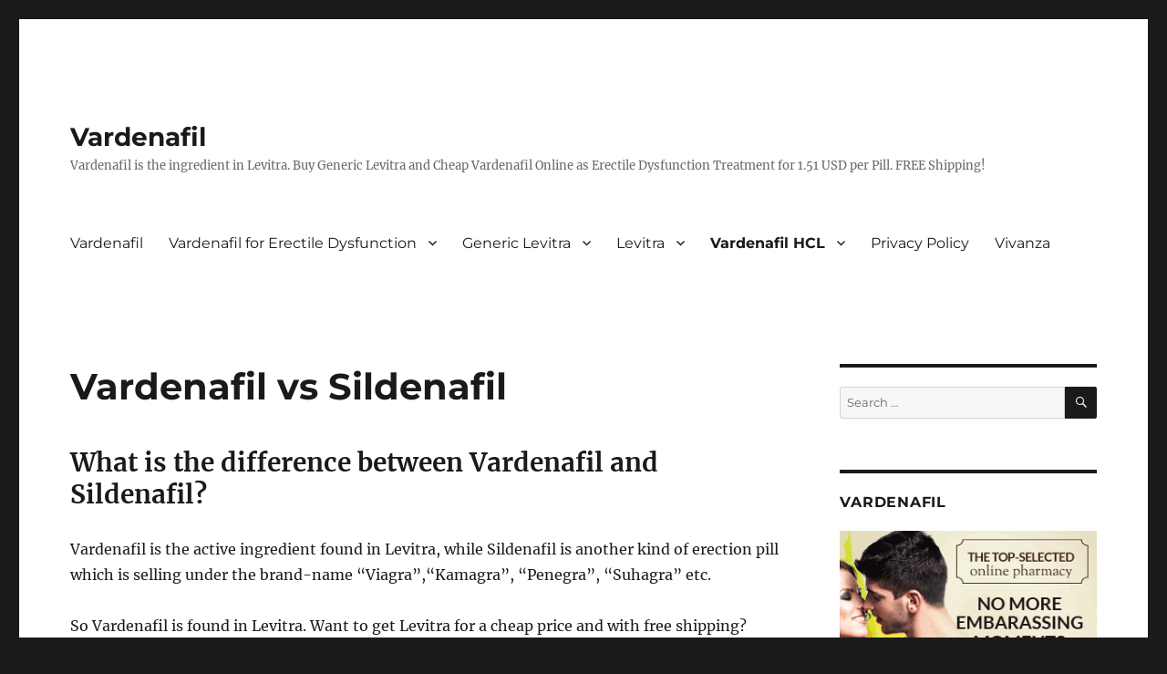

--- FILE ---
content_type: text/html; charset=UTF-8
request_url: https://vardenafil.org/vardenafil-vs-sildenafil/
body_size: 40713
content:
<!DOCTYPE html>
<html lang="en-US" class="no-js">
<head>
	<meta charset="UTF-8">
	<meta name="viewport" content="width=device-width, initial-scale=1.0">
	<link rel="profile" href="https://gmpg.org/xfn/11">
		<script>(function(html){html.className = html.className.replace(/\bno-js\b/,'js')})(document.documentElement);</script>
<title>Vardenafil vs Sildenafil &#8211; Vardenafil</title>
<link rel='dns-prefetch' href='//s.w.org' />
<link rel="alternate" type="application/rss+xml" title="Vardenafil &raquo; Feed" href="https://vardenafil.org/feed/" />
		<script>
			window._wpemojiSettings = {"baseUrl":"https:\/\/s.w.org\/images\/core\/emoji\/13.0.0\/72x72\/","ext":".png","svgUrl":"https:\/\/s.w.org\/images\/core\/emoji\/13.0.0\/svg\/","svgExt":".svg","source":{"concatemoji":"https:\/\/vardenafil.org\/wp-includes\/js\/wp-emoji-release.min.js?ver=5.5.17"}};
			!function(e,a,t){var n,r,o,i=a.createElement("canvas"),p=i.getContext&&i.getContext("2d");function s(e,t){var a=String.fromCharCode;p.clearRect(0,0,i.width,i.height),p.fillText(a.apply(this,e),0,0);e=i.toDataURL();return p.clearRect(0,0,i.width,i.height),p.fillText(a.apply(this,t),0,0),e===i.toDataURL()}function c(e){var t=a.createElement("script");t.src=e,t.defer=t.type="text/javascript",a.getElementsByTagName("head")[0].appendChild(t)}for(o=Array("flag","emoji"),t.supports={everything:!0,everythingExceptFlag:!0},r=0;r<o.length;r++)t.supports[o[r]]=function(e){if(!p||!p.fillText)return!1;switch(p.textBaseline="top",p.font="600 32px Arial",e){case"flag":return s([127987,65039,8205,9895,65039],[127987,65039,8203,9895,65039])?!1:!s([55356,56826,55356,56819],[55356,56826,8203,55356,56819])&&!s([55356,57332,56128,56423,56128,56418,56128,56421,56128,56430,56128,56423,56128,56447],[55356,57332,8203,56128,56423,8203,56128,56418,8203,56128,56421,8203,56128,56430,8203,56128,56423,8203,56128,56447]);case"emoji":return!s([55357,56424,8205,55356,57212],[55357,56424,8203,55356,57212])}return!1}(o[r]),t.supports.everything=t.supports.everything&&t.supports[o[r]],"flag"!==o[r]&&(t.supports.everythingExceptFlag=t.supports.everythingExceptFlag&&t.supports[o[r]]);t.supports.everythingExceptFlag=t.supports.everythingExceptFlag&&!t.supports.flag,t.DOMReady=!1,t.readyCallback=function(){t.DOMReady=!0},t.supports.everything||(n=function(){t.readyCallback()},a.addEventListener?(a.addEventListener("DOMContentLoaded",n,!1),e.addEventListener("load",n,!1)):(e.attachEvent("onload",n),a.attachEvent("onreadystatechange",function(){"complete"===a.readyState&&t.readyCallback()})),(n=t.source||{}).concatemoji?c(n.concatemoji):n.wpemoji&&n.twemoji&&(c(n.twemoji),c(n.wpemoji)))}(window,document,window._wpemojiSettings);
		</script>
		<style>
img.wp-smiley,
img.emoji {
	display: inline !important;
	border: none !important;
	box-shadow: none !important;
	height: 1em !important;
	width: 1em !important;
	margin: 0 .07em !important;
	vertical-align: -0.1em !important;
	background: none !important;
	padding: 0 !important;
}
</style>
	<link rel='stylesheet' id='wp-block-library-css'  href='https://vardenafil.org/wp-includes/css/dist/block-library/style.min.css?ver=5.5.17' media='all' />
<link rel='stylesheet' id='wp-block-library-theme-css'  href='https://vardenafil.org/wp-includes/css/dist/block-library/theme.min.css?ver=5.5.17' media='all' />
<link rel='stylesheet' id='twentysixteen-fonts-css'  href='https://vardenafil.org/wp-content/themes/twentysixteen/fonts/merriweather-plus-montserrat-plus-inconsolata.css?ver=20230328' media='all' />
<link rel='stylesheet' id='genericons-css'  href='https://vardenafil.org/wp-content/themes/twentysixteen/genericons/genericons.css?ver=20201208' media='all' />
<link rel='stylesheet' id='twentysixteen-style-css'  href='https://vardenafil.org/wp-content/themes/twentysixteen/style.css?ver=20250715' media='all' />
<link rel='stylesheet' id='twentysixteen-block-style-css'  href='https://vardenafil.org/wp-content/themes/twentysixteen/css/blocks.css?ver=20240817' media='all' />
<!--[if lt IE 10]>
<link rel='stylesheet' id='twentysixteen-ie-css'  href='https://vardenafil.org/wp-content/themes/twentysixteen/css/ie.css?ver=20170530' media='all' />
<![endif]-->
<!--[if lt IE 9]>
<link rel='stylesheet' id='twentysixteen-ie8-css'  href='https://vardenafil.org/wp-content/themes/twentysixteen/css/ie8.css?ver=20170530' media='all' />
<![endif]-->
<!--[if lt IE 8]>
<link rel='stylesheet' id='twentysixteen-ie7-css'  href='https://vardenafil.org/wp-content/themes/twentysixteen/css/ie7.css?ver=20170530' media='all' />
<![endif]-->
<!--[if lt IE 9]>
<script src='https://vardenafil.org/wp-content/themes/twentysixteen/js/html5.js?ver=3.7.3' id='twentysixteen-html5-js'></script>
<![endif]-->
<script src='https://vardenafil.org/wp-includes/js/jquery/jquery.js?ver=1.12.4-wp' id='jquery-core-js'></script>
<link rel="https://api.w.org/" href="https://vardenafil.org/wp-json/" /><link rel="alternate" type="application/json" href="https://vardenafil.org/wp-json/wp/v2/pages/53" /><link rel="EditURI" type="application/rsd+xml" title="RSD" href="https://vardenafil.org/xmlrpc.php?rsd" />
<link rel="wlwmanifest" type="application/wlwmanifest+xml" href="https://vardenafil.org/wp-includes/wlwmanifest.xml" /> 
<meta name="generator" content="WordPress 5.5.17" />
<link rel="canonical" href="https://vardenafil.org/vardenafil-vs-sildenafil/" />
<link rel='shortlink' href='https://vardenafil.org/?p=53' />
<link rel="alternate" type="application/json+oembed" href="https://vardenafil.org/wp-json/oembed/1.0/embed?url=https%3A%2F%2Fvardenafil.org%2Fvardenafil-vs-sildenafil%2F" />
<link rel="alternate" type="text/xml+oembed" href="https://vardenafil.org/wp-json/oembed/1.0/embed?url=https%3A%2F%2Fvardenafil.org%2Fvardenafil-vs-sildenafil%2F&#038;format=xml" />
<link rel="icon" href="https://vardenafil.org/wp-content/uploads/2018/08/cropped-Levitra-32x32.jpeg" sizes="32x32" />
<link rel="icon" href="https://vardenafil.org/wp-content/uploads/2018/08/cropped-Levitra-192x192.jpeg" sizes="192x192" />
<link rel="apple-touch-icon" href="https://vardenafil.org/wp-content/uploads/2018/08/cropped-Levitra-180x180.jpeg" />
<meta name="msapplication-TileImage" content="https://vardenafil.org/wp-content/uploads/2018/08/cropped-Levitra-270x270.jpeg" />
</head>

<body class="page-template-default page page-id-53 wp-embed-responsive">
<div id="page" class="site">
	<div class="site-inner">
		<a class="skip-link screen-reader-text" href="#content">
			Skip to content		</a>

		<header id="masthead" class="site-header">
			<div class="site-header-main">
				<div class="site-branding">
																					<p class="site-title"><a href="https://vardenafil.org/" rel="home" >Vardenafil</a></p>
												<p class="site-description">Vardenafil is the ingredient in Levitra. Buy Generic Levitra and Cheap Vardenafil Online as Erectile Dysfunction Treatment for 1.51 USD per Pill. FREE Shipping!</p>
									</div><!-- .site-branding -->

									<button id="menu-toggle" class="menu-toggle">Menu</button>

					<div id="site-header-menu" class="site-header-menu">
													<nav id="site-navigation" class="main-navigation" aria-label="Primary Menu">
								<div class="menu-vardenafil-container"><ul id="menu-vardenafil" class="primary-menu"><li id="menu-item-79" class="menu-item menu-item-type-custom menu-item-object-custom menu-item-home menu-item-79"><a href="https://vardenafil.org/">Vardenafil</a></li>
<li id="menu-item-100" class="menu-item menu-item-type-post_type menu-item-object-page menu-item-has-children menu-item-100"><a href="https://vardenafil.org/vardenafil-for-erectile-dysfunction/">Vardenafil for Erectile Dysfunction</a>
<ul class="sub-menu">
	<li id="menu-item-87" class="menu-item menu-item-type-post_type menu-item-object-page menu-item-87"><a href="https://vardenafil.org/impotence-treatment/">Impotence Treatment</a></li>
</ul>
</li>
<li id="menu-item-81" class="menu-item menu-item-type-post_type menu-item-object-page menu-item-has-children menu-item-81"><a href="https://vardenafil.org/generic-levitra/">Generic Levitra</a>
<ul class="sub-menu">
	<li id="menu-item-158" class="menu-item menu-item-type-post_type menu-item-object-page menu-item-158"><a href="https://vardenafil.org/cheapest-generic-levitra/">Cheapest Generic Levitra</a></li>
	<li id="menu-item-82" class="menu-item menu-item-type-post_type menu-item-object-page menu-item-82"><a href="https://vardenafil.org/generic-levitra-10mg/">Generic Levitra 10mg</a></li>
	<li id="menu-item-83" class="menu-item menu-item-type-post_type menu-item-object-page menu-item-83"><a href="https://vardenafil.org/generic-levitra-20mg/">Generic Levitra 20mg</a></li>
	<li id="menu-item-84" class="menu-item menu-item-type-post_type menu-item-object-page menu-item-84"><a href="https://vardenafil.org/generic-levitra-40mg/">Generic Levitra 40mg</a></li>
	<li id="menu-item-85" class="menu-item menu-item-type-post_type menu-item-object-page menu-item-85"><a href="https://vardenafil.org/generic-levitra-60mg/">Generic Levitra 60mg</a></li>
	<li id="menu-item-86" class="menu-item menu-item-type-post_type menu-item-object-page menu-item-86"><a href="https://vardenafil.org/generic-levitra-reviews/">Generic Levitra Reviews</a></li>
</ul>
</li>
<li id="menu-item-88" class="menu-item menu-item-type-post_type menu-item-object-page menu-item-has-children menu-item-88"><a href="https://vardenafil.org/levitra/">Levitra</a>
<ul class="sub-menu">
	<li id="menu-item-154" class="menu-item menu-item-type-post_type menu-item-object-page menu-item-154"><a href="https://vardenafil.org/cheapest-levitra/">Cheapest Levitra</a></li>
	<li id="menu-item-89" class="menu-item menu-item-type-post_type menu-item-object-page menu-item-89"><a href="https://vardenafil.org/levitra-online/">Levitra Online</a></li>
	<li id="menu-item-92" class="menu-item menu-item-type-post_type menu-item-object-page menu-item-92"><a href="https://vardenafil.org/levitra-vs-cialis/">Levitra vs Cialis</a></li>
	<li id="menu-item-178" class="menu-item menu-item-type-post_type menu-item-object-page menu-item-178"><a href="https://vardenafil.org/levitra-vs-viagra/">Levitra vs Viagra</a></li>
	<li id="menu-item-136" class="menu-item menu-item-type-post_type menu-item-object-page menu-item-136"><a href="https://vardenafil.org/levitra-oral-jelly/">Levitra Oral Jelly</a></li>
	<li id="menu-item-93" class="menu-item menu-item-type-post_type menu-item-object-page menu-item-93"><a href="https://vardenafil.org/levitra-with-dapoxetine/">Levitra with Dapoxetine</a></li>
	<li id="menu-item-90" class="menu-item menu-item-type-post_type menu-item-object-page menu-item-90"><a href="https://vardenafil.org/levitra-professional-20mg/">Levitra Professional 20mg</a></li>
	<li id="menu-item-171" class="menu-item menu-item-type-post_type menu-item-object-page menu-item-171"><a href="https://vardenafil.org/levitra-soft-pills/">Levitra Soft Pills</a></li>
	<li id="menu-item-91" class="menu-item menu-item-type-post_type menu-item-object-page menu-item-91"><a href="https://vardenafil.org/levitra-super-active-20mg/">Levitra Super Active 20mg</a></li>
</ul>
</li>
<li id="menu-item-101" class="menu-item menu-item-type-post_type menu-item-object-page current-menu-ancestor current_page_ancestor menu-item-has-children menu-item-101"><a href="https://vardenafil.org/vardenafil-hcl/">Vardenafil HCL</a>
<ul class="sub-menu">
	<li id="menu-item-97" class="menu-item menu-item-type-post_type menu-item-object-page menu-item-97"><a href="https://vardenafil.org/vardenafil-10mg/">Vardenafil 10mg</a></li>
	<li id="menu-item-98" class="menu-item menu-item-type-post_type menu-item-object-page menu-item-98"><a href="https://vardenafil.org/vardenafil-20mg/">Vardenafil 20mg</a></li>
	<li id="menu-item-99" class="menu-item menu-item-type-post_type menu-item-object-page menu-item-99"><a href="https://vardenafil.org/vardenafil-40mg/">Vardenafil 40mg</a></li>
	<li id="menu-item-102" class="menu-item menu-item-type-post_type menu-item-object-page menu-item-102"><a href="https://vardenafil.org/vardenafil-online/">Vardenafil Online</a></li>
	<li id="menu-item-103" class="menu-item menu-item-type-post_type menu-item-object-page menu-item-103"><a href="https://vardenafil.org/vardenafil-professional-20mg/">Vardenafil Professional 20mg</a></li>
	<li id="menu-item-96" class="menu-item menu-item-type-post_type menu-item-object-page menu-item-96"><a href="https://vardenafil.org/staxyn/">Staxyn</a></li>
	<li id="menu-item-80" class="menu-item menu-item-type-post_type menu-item-object-page menu-item-80"><a href="https://vardenafil.org/cheap-vardenafil/">Cheap Vardenafil</a></li>
	<li id="menu-item-151" class="menu-item menu-item-type-post_type menu-item-object-page menu-item-151"><a href="https://vardenafil.org/cheapest-vardenafil/">Cheapest Vardenafil</a></li>
	<li id="menu-item-104" class="menu-item menu-item-type-post_type menu-item-object-page current-menu-ancestor current-menu-parent current_page_parent current_page_ancestor menu-item-has-children menu-item-104"><a href="https://vardenafil.org/vardenafil-reviews/">Vardenafil Reviews</a>
	<ul class="sub-menu">
		<li id="menu-item-105" class="menu-item menu-item-type-post_type menu-item-object-page menu-item-105"><a href="https://vardenafil.org/vardenafil-vs-cialis/">Vardenafil vs Cialis</a></li>
		<li id="menu-item-106" class="menu-item menu-item-type-post_type menu-item-object-page current-menu-item page_item page-item-53 current_page_item menu-item-106"><a href="https://vardenafil.org/vardenafil-vs-sildenafil/" aria-current="page">Vardenafil vs Sildenafil</a></li>
		<li id="menu-item-108" class="menu-item menu-item-type-post_type menu-item-object-page menu-item-108"><a href="https://vardenafil.org/vardenafil-vs-viagra/">Vardenafil vs Viagra</a></li>
		<li id="menu-item-107" class="menu-item menu-item-type-post_type menu-item-object-page menu-item-107"><a href="https://vardenafil.org/vardenafil-vs-tadalafil/">Vardenafil vs Tadalafil</a></li>
		<li id="menu-item-109" class="menu-item menu-item-type-post_type menu-item-object-page menu-item-109"><a href="https://vardenafil.org/viagra-cialis-levitra/">Viagra Cialis Levitra</a></li>
	</ul>
</li>
</ul>
</li>
<li id="menu-item-311" class="menu-item menu-item-type-post_type menu-item-object-page menu-item-privacy-policy menu-item-311"><a href="https://vardenafil.org/privacy-policy/">Privacy Policy</a></li>
<li id="menu-item-318" class="menu-item menu-item-type-post_type menu-item-object-page menu-item-318"><a href="https://vardenafil.org/vivanza/">Vivanza</a></li>
</ul></div>							</nav><!-- .main-navigation -->
						
													<nav id="social-navigation" class="social-navigation" aria-label="Social Links Menu">
								<div class="menu-vardenafil-container"><ul id="menu-vardenafil-1" class="social-links-menu"><li class="menu-item menu-item-type-custom menu-item-object-custom menu-item-home menu-item-79"><a href="https://vardenafil.org/"><span class="screen-reader-text">Vardenafil</span></a></li>
<li class="menu-item menu-item-type-post_type menu-item-object-page menu-item-has-children menu-item-100"><a href="https://vardenafil.org/vardenafil-for-erectile-dysfunction/"><span class="screen-reader-text">Vardenafil for Erectile Dysfunction</span></a></li>
<li class="menu-item menu-item-type-post_type menu-item-object-page menu-item-has-children menu-item-81"><a href="https://vardenafil.org/generic-levitra/"><span class="screen-reader-text">Generic Levitra</span></a></li>
<li class="menu-item menu-item-type-post_type menu-item-object-page menu-item-has-children menu-item-88"><a href="https://vardenafil.org/levitra/"><span class="screen-reader-text">Levitra</span></a></li>
<li class="menu-item menu-item-type-post_type menu-item-object-page current-menu-ancestor current_page_ancestor menu-item-has-children menu-item-101"><a href="https://vardenafil.org/vardenafil-hcl/"><span class="screen-reader-text">Vardenafil HCL</span></a></li>
<li class="menu-item menu-item-type-post_type menu-item-object-page menu-item-privacy-policy menu-item-311"><a href="https://vardenafil.org/privacy-policy/"><span class="screen-reader-text">Privacy Policy</span></a></li>
<li class="menu-item menu-item-type-post_type menu-item-object-page menu-item-318"><a href="https://vardenafil.org/vivanza/"><span class="screen-reader-text">Vivanza</span></a></li>
</ul></div>							</nav><!-- .social-navigation -->
											</div><!-- .site-header-menu -->
							</div><!-- .site-header-main -->

					</header><!-- .site-header -->

		<div id="content" class="site-content">

<div id="primary" class="content-area">
	<main id="main" class="site-main">
		
<article id="post-53" class="post-53 page type-page status-publish hentry">
	<header class="entry-header">
		<h1 class="entry-title">Vardenafil vs Sildenafil</h1>	</header><!-- .entry-header -->

	
	<div class="entry-content">
		<h2><strong>What is the difference between Vardenafil and Sildenafil?</strong></h2>
<p>Vardenafil is the active ingredient found in Levitra, while Sildenafil is another kind of erection pill which is selling under the brand-name “Viagra”,“Kamagra”, &#8220;Penegra&#8221;, &#8220;Suhagra&#8221; etc.</p>
<p>So Vardenafil is found in Levitra. Want to get Levitra for a cheap price and with free shipping?</p>
<figure id="attachment_117" class="wp-caption alignnone">
<p><figure id="attachment_117" aria-describedby="caption-attachment-117" style="width: 548px" class="wp-caption alignnone"><a href="https://www.pharmacyxl.org/order-levitra-online-en.html"><img loading="lazy" class="wp-image-117 size-full" src="https://vardenafil.org/wp-content/uploads/2015/12/Levitra_FreeShipping.png" sizes="(max-width: 300px) 85vw, 300px" srcset="https://vardenafil.org/wp-content/uploads/2015/12/Levitra_FreeShipping-300x85.png 300w, https://vardenafil.org/wp-content/uploads/2015/12/Levitra_FreeShipping.png 548w" alt="Levitra" width="548" height="155" /></a><figcaption id="caption-attachment-117" class="wp-caption-text">Levitra</figcaption></figure></figure>
<p>and</p>
<p><a href="http://www.sildenafilcitrate.net">Sildenafil</a> is found in Viagra. Want to get Viagra for a cheap price and with free shipping?</p>
<figure id="attachment_131" class="wp-caption alignnone">
<p><figure id="attachment_177" aria-describedby="caption-attachment-177" style="width: 548px" class="wp-caption alignnone"><a href="https://www.pharmacyxl.org/order-viagra-online-en.html"><img loading="lazy" class="wp-image-177 size-full" src="https://vardenafil.org/wp-content/uploads/2016/01/Viagra_FreeShipping.png" alt="Viagra" width="548" height="155" srcset="https://vardenafil.org/wp-content/uploads/2016/01/Viagra_FreeShipping.png 548w, https://vardenafil.org/wp-content/uploads/2016/01/Viagra_FreeShipping-300x85.png 300w" sizes="(max-width: 548px) 85vw, 548px" /></a><figcaption id="caption-attachment-177" class="wp-caption-text">Viagra</figcaption></figure></figure>
<p>Both Vardenafil as well as Sildenafil (Viagra) will give you the possibility to have a long hard erection, however the is in the price and personal preference as the quality and function is the same. While Vardenafil (Levitra) will give you a long hard erection for up to 6 hours per pill, Sildenafil (Viagra) will also give you the possibility to get a long hard erection up to 6 hours, so basically the same. Viagra will work a little bit quicker, within 30 min, while Levitra needs 45min. The biggest difference is in the price. Sildenafil/Viagra is available from 0.80 USD per pill, while Levitra costs a little bit more expensive around 1.30 USD per pill. It is the same as German cars, the price is higher and the quality is superior. This is also with Levitra, you will get a real quality German product. So if you want to have a cheap erection pill, Sildenafil/Viagra is the perfect solution for you, while if you just want to the best possible quality from Germany, then Levitra (<a href="http://www.vardenafil.org">Vardenafil</a>) is probably the better choice.</p>
	</div><!-- .entry-content -->

	
</article><!-- #post-53 -->

	</main><!-- .site-main -->

	
</div><!-- .content-area -->


	<aside id="secondary" class="sidebar widget-area">
		<section id="search-2" class="widget widget_search">
<form role="search" method="get" class="search-form" action="https://vardenafil.org/">
	<label>
		<span class="screen-reader-text">
			Search for:		</span>
		<input type="search" class="search-field" placeholder="Search &hellip;" value="" name="s" />
	</label>
	<button type="submit" class="search-submit"><span class="screen-reader-text">
		Search	</span></button>
</form>
</section><section id="media_image-2" class="widget widget_media_image"><h2 class="widget-title">Vardenafil</h2><figure style="width: 300px" class="wp-caption alignnone"><a href="https://pharmacyxl.org/ingredient.html?key=Vardenafil"><img width="300" height="250" src="https://vardenafil.org/wp-content/uploads/2016/11/Levitra-300x250.gif" class="image wp-image-298  attachment-medium size-medium" alt="levitra" loading="lazy" style="max-width: 100%; height: auto;" /></a><figcaption class="wp-caption-text">levitra</figcaption></figure></section>
		<section id="recent-posts-2" class="widget widget_recent_entries">
		<h2 class="widget-title">Recent Posts</h2><nav role="navigation" aria-label="Recent Posts">
		<ul>
											<li>
					<a href="https://vardenafil.org/2018/08/17/generic-levitra/">Generic Levitra</a>
									</li>
											<li>
					<a href="https://vardenafil.org/2018/07/19/buy-vardenafil-online/">Buy Vardenafil Online</a>
									</li>
											<li>
					<a href="https://vardenafil.org/2018/04/20/vardenafil-to-treat-impotence/">Vardenafil to treat Impotence</a>
									</li>
											<li>
					<a href="https://vardenafil.org/2017/12/23/staxyn-vs-levitra/">Staxyn vs Levitra</a>
									</li>
											<li>
					<a href="https://vardenafil.org/2017/01/31/vardenafil-dosage/">Vardenafil Dosage</a>
									</li>
					</ul>

		</nav></section><section id="archives-2" class="widget widget_archive"><h2 class="widget-title">Archives</h2><nav role="navigation" aria-label="Archives">
			<ul>
					<li><a href='https://vardenafil.org/2018/08/'>August 2018</a></li>
	<li><a href='https://vardenafil.org/2018/07/'>July 2018</a></li>
	<li><a href='https://vardenafil.org/2018/04/'>April 2018</a></li>
	<li><a href='https://vardenafil.org/2017/12/'>December 2017</a></li>
	<li><a href='https://vardenafil.org/2017/01/'>January 2017</a></li>
	<li><a href='https://vardenafil.org/2016/11/'>November 2016</a></li>
	<li><a href='https://vardenafil.org/2016/08/'>August 2016</a></li>
	<li><a href='https://vardenafil.org/2016/03/'>March 2016</a></li>
	<li><a href='https://vardenafil.org/2015/12/'>December 2015</a></li>
			</ul>

			</nav></section><section id="categories-2" class="widget widget_categories"><h2 class="widget-title">Categories</h2><nav role="navigation" aria-label="Categories">
			<ul>
					<li class="cat-item cat-item-1"><a href="https://vardenafil.org/category/uncategorized/">Uncategorized</a>
</li>
			</ul>

			</nav></section><section id="meta-2" class="widget widget_meta"><h2 class="widget-title">Meta</h2><nav role="navigation" aria-label="Meta">
		<ul>
						<li><a href="https://vardenafil.org/wp-login.php">Log in</a></li>
			<li><a href="https://vardenafil.org/feed/">Entries feed</a></li>
			<li><a href="https://vardenafil.org/comments/feed/">Comments feed</a></li>

			<li><a href="https://wordpress.org/">WordPress.org</a></li>
		</ul>

		</nav></section><section id="tag_cloud-3" class="widget widget_tag_cloud"><h2 class="widget-title">Tags</h2><div class="tagcloud"><ul class='wp-tag-cloud' role='list'>
	<li><a href="https://vardenafil.org/tag/20mg/" class="tag-cloud-link tag-link-63 tag-link-position-1" style="font-size: 1em;">20mg</a></li>
	<li><a href="https://vardenafil.org/tag/bayer/" class="tag-cloud-link tag-link-8 tag-link-position-2" style="font-size: 1em;">Bayer</a></li>
	<li><a href="https://vardenafil.org/tag/buying-levitra-online-safe/" class="tag-cloud-link tag-link-3 tag-link-position-3" style="font-size: 1em;">Buying Levitra online safe</a></li>
	<li><a href="https://vardenafil.org/tag/buy-levitra-online/" class="tag-cloud-link tag-link-9 tag-link-position-4" style="font-size: 1em;">buy Levitra Online</a></li>
	<li><a href="https://vardenafil.org/tag/buy-levitra-online-safe/" class="tag-cloud-link tag-link-4 tag-link-position-5" style="font-size: 1em;">buy Levitra online safe</a></li>
	<li><a href="https://vardenafil.org/tag/buy-vardenafil-online/" class="tag-cloud-link tag-link-24 tag-link-position-6" style="font-size: 1em;">buy vardenafil online</a></li>
	<li><a href="https://vardenafil.org/tag/cheapest-levitra/" class="tag-cloud-link tag-link-18 tag-link-position-7" style="font-size: 1em;">cheapest levitra</a></li>
	<li><a href="https://vardenafil.org/tag/cheap-levitra/" class="tag-cloud-link tag-link-10 tag-link-position-8" style="font-size: 1em;">cheap levitra</a></li>
	<li><a href="https://vardenafil.org/tag/cheap-vardenafil/" class="tag-cloud-link tag-link-17 tag-link-position-9" style="font-size: 1em;">cheap vardenafil</a></li>
	<li><a href="https://vardenafil.org/tag/cialis/" class="tag-cloud-link tag-link-27 tag-link-position-10" style="font-size: 1em;">cialis</a></li>
	<li><a href="https://vardenafil.org/tag/ed-pills/" class="tag-cloud-link tag-link-48 tag-link-position-11" style="font-size: 1em;">ed pills</a></li>
	<li><a href="https://vardenafil.org/tag/ed-treatment/" class="tag-cloud-link tag-link-40 tag-link-position-12" style="font-size: 1em;">ed treatment</a></li>
	<li><a href="https://vardenafil.org/tag/erectile-dysfunction/" class="tag-cloud-link tag-link-61 tag-link-position-13" style="font-size: 1em;">Erectile Dysfunction</a></li>
	<li><a href="https://vardenafil.org/tag/erectile-dzsfunction/" class="tag-cloud-link tag-link-33 tag-link-position-14" style="font-size: 1em;">erectile dzsfunction</a></li>
	<li><a href="https://vardenafil.org/tag/erection-pills/" class="tag-cloud-link tag-link-31 tag-link-position-15" style="font-size: 1em;">erection pills</a></li>
	<li><a href="https://vardenafil.org/tag/free-shipping/" class="tag-cloud-link tag-link-42 tag-link-position-16" style="font-size: 1em;">free shipping</a></li>
	<li><a href="https://vardenafil.org/tag/generic-levitra/" class="tag-cloud-link tag-link-6 tag-link-position-17" style="font-size: 1em;">generic levitra</a></li>
	<li><a href="https://vardenafil.org/tag/generic-vardenafil/" class="tag-cloud-link tag-link-62 tag-link-position-18" style="font-size: 1em;">generic Vardenafil</a></li>
	<li><a href="https://vardenafil.org/tag/impotence/" class="tag-cloud-link tag-link-32 tag-link-position-19" style="font-size: 1em;">impotence</a></li>
	<li><a href="https://vardenafil.org/tag/impotency/" class="tag-cloud-link tag-link-39 tag-link-position-20" style="font-size: 1em;">impotency</a></li>
	<li><a href="https://vardenafil.org/tag/kamagra/" class="tag-cloud-link tag-link-28 tag-link-position-21" style="font-size: 1em;">kamagra</a></li>
	<li><a href="https://vardenafil.org/tag/levitra/" class="tag-cloud-link tag-link-5 tag-link-position-22" style="font-size: 1em;">Levitra</a></li>
	<li><a href="https://vardenafil.org/tag/levitra-20mg/" class="tag-cloud-link tag-link-12 tag-link-position-23" style="font-size: 1em;">Levitra 20mg</a></li>
	<li><a href="https://vardenafil.org/tag/levitra-brand/" class="tag-cloud-link tag-link-25 tag-link-position-24" style="font-size: 1em;">levitra brand</a></li>
	<li><a href="https://vardenafil.org/tag/levitra-free-shipping/" class="tag-cloud-link tag-link-14 tag-link-position-25" style="font-size: 1em;">levitra free shipping</a></li>
	<li><a href="https://vardenafil.org/tag/levitra-oral-jelly/" class="tag-cloud-link tag-link-35 tag-link-position-26" style="font-size: 1em;">levitra oral jelly</a></li>
	<li><a href="https://vardenafil.org/tag/levitra-pills/" class="tag-cloud-link tag-link-11 tag-link-position-27" style="font-size: 1em;">levitra pills</a></li>
	<li><a href="https://vardenafil.org/tag/levitra-professional/" class="tag-cloud-link tag-link-36 tag-link-position-28" style="font-size: 1em;">levitra professional</a></li>
	<li><a href="https://vardenafil.org/tag/levitra-super-active/" class="tag-cloud-link tag-link-37 tag-link-position-29" style="font-size: 1em;">levitra super active</a></li>
	<li><a href="https://vardenafil.org/tag/levitra-vs-vardenafil/" class="tag-cloud-link tag-link-23 tag-link-position-30" style="font-size: 1em;">Levitra vs Vardenafil</a></li>
	<li><a href="https://vardenafil.org/tag/online-pharmacy/" class="tag-cloud-link tag-link-19 tag-link-position-31" style="font-size: 1em;">online pharmacy</a></li>
	<li><a href="https://vardenafil.org/tag/online-pharmacy-levitra/" class="tag-cloud-link tag-link-13 tag-link-position-32" style="font-size: 1em;">online pharmacy levitra</a></li>
	<li><a href="https://vardenafil.org/tag/online-pharmacy-vardenafil/" class="tag-cloud-link tag-link-20 tag-link-position-33" style="font-size: 1em;">online pharmacy vardenafil</a></li>
	<li><a href="https://vardenafil.org/tag/sex-pills/" class="tag-cloud-link tag-link-41 tag-link-position-34" style="font-size: 1em;">sex pills</a></li>
	<li><a href="https://vardenafil.org/tag/sildenafil/" class="tag-cloud-link tag-link-29 tag-link-position-35" style="font-size: 1em;">sildenafil</a></li>
	<li><a href="https://vardenafil.org/tag/staxyn/" class="tag-cloud-link tag-link-77 tag-link-position-36" style="font-size: 1em;">staxyn</a></li>
	<li><a href="https://vardenafil.org/tag/tadalafil/" class="tag-cloud-link tag-link-30 tag-link-position-37" style="font-size: 1em;">tadalafil</a></li>
	<li><a href="https://vardenafil.org/tag/vardenafil/" class="tag-cloud-link tag-link-16 tag-link-position-38" style="font-size: 1em;">vardenafil</a></li>
	<li><a href="https://vardenafil.org/tag/vardenafil-20mg/" class="tag-cloud-link tag-link-21 tag-link-position-39" style="font-size: 1em;">vardenafil 20mg</a></li>
	<li><a href="https://vardenafil.org/tag/vardenafil-hcl/" class="tag-cloud-link tag-link-34 tag-link-position-40" style="font-size: 1em;">vardenafil hcl</a></li>
	<li><a href="https://vardenafil.org/tag/vardenafil-online/" class="tag-cloud-link tag-link-22 tag-link-position-41" style="font-size: 1em;">vardenafil online</a></li>
	<li><a href="https://vardenafil.org/tag/viagra/" class="tag-cloud-link tag-link-26 tag-link-position-42" style="font-size: 1em;">viagra</a></li>
	<li><a href="https://vardenafil.org/tag/what-is-levitra-20mg-used-for/" class="tag-cloud-link tag-link-38 tag-link-position-43" style="font-size: 1em;">What is Levitra 20mg used for</a></li>
	<li><a href="https://vardenafil.org/tag/where-to-buy-levitra-online/" class="tag-cloud-link tag-link-7 tag-link-position-44" style="font-size: 1em;">where to buy levitra online</a></li>
	<li><a href="https://vardenafil.org/tag/where-to-buy-vardenafil-online/" class="tag-cloud-link tag-link-15 tag-link-position-45" style="font-size: 1em;">Where to buy Vardenafil Online</a></li>
</ul>
</div>
</section>	</aside><!-- .sidebar .widget-area -->

		</div><!-- .site-content -->

		<footer id="colophon" class="site-footer">
							<nav class="main-navigation" aria-label="Footer Primary Menu">
					<div class="menu-vardenafil-container"><ul id="menu-vardenafil-2" class="primary-menu"><li class="menu-item menu-item-type-custom menu-item-object-custom menu-item-home menu-item-79"><a href="https://vardenafil.org/">Vardenafil</a></li>
<li class="menu-item menu-item-type-post_type menu-item-object-page menu-item-has-children menu-item-100"><a href="https://vardenafil.org/vardenafil-for-erectile-dysfunction/">Vardenafil for Erectile Dysfunction</a>
<ul class="sub-menu">
	<li class="menu-item menu-item-type-post_type menu-item-object-page menu-item-87"><a href="https://vardenafil.org/impotence-treatment/">Impotence Treatment</a></li>
</ul>
</li>
<li class="menu-item menu-item-type-post_type menu-item-object-page menu-item-has-children menu-item-81"><a href="https://vardenafil.org/generic-levitra/">Generic Levitra</a>
<ul class="sub-menu">
	<li class="menu-item menu-item-type-post_type menu-item-object-page menu-item-158"><a href="https://vardenafil.org/cheapest-generic-levitra/">Cheapest Generic Levitra</a></li>
	<li class="menu-item menu-item-type-post_type menu-item-object-page menu-item-82"><a href="https://vardenafil.org/generic-levitra-10mg/">Generic Levitra 10mg</a></li>
	<li class="menu-item menu-item-type-post_type menu-item-object-page menu-item-83"><a href="https://vardenafil.org/generic-levitra-20mg/">Generic Levitra 20mg</a></li>
	<li class="menu-item menu-item-type-post_type menu-item-object-page menu-item-84"><a href="https://vardenafil.org/generic-levitra-40mg/">Generic Levitra 40mg</a></li>
	<li class="menu-item menu-item-type-post_type menu-item-object-page menu-item-85"><a href="https://vardenafil.org/generic-levitra-60mg/">Generic Levitra 60mg</a></li>
	<li class="menu-item menu-item-type-post_type menu-item-object-page menu-item-86"><a href="https://vardenafil.org/generic-levitra-reviews/">Generic Levitra Reviews</a></li>
</ul>
</li>
<li class="menu-item menu-item-type-post_type menu-item-object-page menu-item-has-children menu-item-88"><a href="https://vardenafil.org/levitra/">Levitra</a>
<ul class="sub-menu">
	<li class="menu-item menu-item-type-post_type menu-item-object-page menu-item-154"><a href="https://vardenafil.org/cheapest-levitra/">Cheapest Levitra</a></li>
	<li class="menu-item menu-item-type-post_type menu-item-object-page menu-item-89"><a href="https://vardenafil.org/levitra-online/">Levitra Online</a></li>
	<li class="menu-item menu-item-type-post_type menu-item-object-page menu-item-92"><a href="https://vardenafil.org/levitra-vs-cialis/">Levitra vs Cialis</a></li>
	<li class="menu-item menu-item-type-post_type menu-item-object-page menu-item-178"><a href="https://vardenafil.org/levitra-vs-viagra/">Levitra vs Viagra</a></li>
	<li class="menu-item menu-item-type-post_type menu-item-object-page menu-item-136"><a href="https://vardenafil.org/levitra-oral-jelly/">Levitra Oral Jelly</a></li>
	<li class="menu-item menu-item-type-post_type menu-item-object-page menu-item-93"><a href="https://vardenafil.org/levitra-with-dapoxetine/">Levitra with Dapoxetine</a></li>
	<li class="menu-item menu-item-type-post_type menu-item-object-page menu-item-90"><a href="https://vardenafil.org/levitra-professional-20mg/">Levitra Professional 20mg</a></li>
	<li class="menu-item menu-item-type-post_type menu-item-object-page menu-item-171"><a href="https://vardenafil.org/levitra-soft-pills/">Levitra Soft Pills</a></li>
	<li class="menu-item menu-item-type-post_type menu-item-object-page menu-item-91"><a href="https://vardenafil.org/levitra-super-active-20mg/">Levitra Super Active 20mg</a></li>
</ul>
</li>
<li class="menu-item menu-item-type-post_type menu-item-object-page current-menu-ancestor current_page_ancestor menu-item-has-children menu-item-101"><a href="https://vardenafil.org/vardenafil-hcl/">Vardenafil HCL</a>
<ul class="sub-menu">
	<li class="menu-item menu-item-type-post_type menu-item-object-page menu-item-97"><a href="https://vardenafil.org/vardenafil-10mg/">Vardenafil 10mg</a></li>
	<li class="menu-item menu-item-type-post_type menu-item-object-page menu-item-98"><a href="https://vardenafil.org/vardenafil-20mg/">Vardenafil 20mg</a></li>
	<li class="menu-item menu-item-type-post_type menu-item-object-page menu-item-99"><a href="https://vardenafil.org/vardenafil-40mg/">Vardenafil 40mg</a></li>
	<li class="menu-item menu-item-type-post_type menu-item-object-page menu-item-102"><a href="https://vardenafil.org/vardenafil-online/">Vardenafil Online</a></li>
	<li class="menu-item menu-item-type-post_type menu-item-object-page menu-item-103"><a href="https://vardenafil.org/vardenafil-professional-20mg/">Vardenafil Professional 20mg</a></li>
	<li class="menu-item menu-item-type-post_type menu-item-object-page menu-item-96"><a href="https://vardenafil.org/staxyn/">Staxyn</a></li>
	<li class="menu-item menu-item-type-post_type menu-item-object-page menu-item-80"><a href="https://vardenafil.org/cheap-vardenafil/">Cheap Vardenafil</a></li>
	<li class="menu-item menu-item-type-post_type menu-item-object-page menu-item-151"><a href="https://vardenafil.org/cheapest-vardenafil/">Cheapest Vardenafil</a></li>
	<li class="menu-item menu-item-type-post_type menu-item-object-page current-menu-ancestor current-menu-parent current_page_parent current_page_ancestor menu-item-has-children menu-item-104"><a href="https://vardenafil.org/vardenafil-reviews/">Vardenafil Reviews</a>
	<ul class="sub-menu">
		<li class="menu-item menu-item-type-post_type menu-item-object-page menu-item-105"><a href="https://vardenafil.org/vardenafil-vs-cialis/">Vardenafil vs Cialis</a></li>
		<li class="menu-item menu-item-type-post_type menu-item-object-page current-menu-item page_item page-item-53 current_page_item menu-item-106"><a href="https://vardenafil.org/vardenafil-vs-sildenafil/" aria-current="page">Vardenafil vs Sildenafil</a></li>
		<li class="menu-item menu-item-type-post_type menu-item-object-page menu-item-108"><a href="https://vardenafil.org/vardenafil-vs-viagra/">Vardenafil vs Viagra</a></li>
		<li class="menu-item menu-item-type-post_type menu-item-object-page menu-item-107"><a href="https://vardenafil.org/vardenafil-vs-tadalafil/">Vardenafil vs Tadalafil</a></li>
		<li class="menu-item menu-item-type-post_type menu-item-object-page menu-item-109"><a href="https://vardenafil.org/viagra-cialis-levitra/">Viagra Cialis Levitra</a></li>
	</ul>
</li>
</ul>
</li>
<li class="menu-item menu-item-type-post_type menu-item-object-page menu-item-privacy-policy menu-item-311"><a href="https://vardenafil.org/privacy-policy/">Privacy Policy</a></li>
<li class="menu-item menu-item-type-post_type menu-item-object-page menu-item-318"><a href="https://vardenafil.org/vivanza/">Vivanza</a></li>
</ul></div>				</nav><!-- .main-navigation -->
			
							<nav class="social-navigation" aria-label="Footer Social Links Menu">
					<div class="menu-vardenafil-container"><ul id="menu-vardenafil-3" class="social-links-menu"><li class="menu-item menu-item-type-custom menu-item-object-custom menu-item-home menu-item-79"><a href="https://vardenafil.org/"><span class="screen-reader-text">Vardenafil</span></a></li>
<li class="menu-item menu-item-type-post_type menu-item-object-page menu-item-has-children menu-item-100"><a href="https://vardenafil.org/vardenafil-for-erectile-dysfunction/"><span class="screen-reader-text">Vardenafil for Erectile Dysfunction</span></a></li>
<li class="menu-item menu-item-type-post_type menu-item-object-page menu-item-has-children menu-item-81"><a href="https://vardenafil.org/generic-levitra/"><span class="screen-reader-text">Generic Levitra</span></a></li>
<li class="menu-item menu-item-type-post_type menu-item-object-page menu-item-has-children menu-item-88"><a href="https://vardenafil.org/levitra/"><span class="screen-reader-text">Levitra</span></a></li>
<li class="menu-item menu-item-type-post_type menu-item-object-page current-menu-ancestor current_page_ancestor menu-item-has-children menu-item-101"><a href="https://vardenafil.org/vardenafil-hcl/"><span class="screen-reader-text">Vardenafil HCL</span></a></li>
<li class="menu-item menu-item-type-post_type menu-item-object-page menu-item-privacy-policy menu-item-311"><a href="https://vardenafil.org/privacy-policy/"><span class="screen-reader-text">Privacy Policy</span></a></li>
<li class="menu-item menu-item-type-post_type menu-item-object-page menu-item-318"><a href="https://vardenafil.org/vivanza/"><span class="screen-reader-text">Vivanza</span></a></li>
</ul></div>				</nav><!-- .social-navigation -->
			
			<div class="site-info">
								<span class="site-title"><a href="https://vardenafil.org/" rel="home">Vardenafil</a></span>
				<a class="privacy-policy-link" href="https://vardenafil.org/privacy-policy/">Privacy Policy</a><span role="separator" aria-hidden="true"></span>				<a href="https://wordpress.org/" class="imprint">
					Proudly powered by WordPress				</a>
			</div><!-- .site-info -->
		</footer><!-- .site-footer -->
	</div><!-- .site-inner -->
</div><!-- .site -->

<script id='twentysixteen-script-js-extra'>
var screenReaderText = {"expand":"expand child menu","collapse":"collapse child menu"};
</script>
<script src='https://vardenafil.org/wp-content/themes/twentysixteen/js/functions.js?ver=20230629' id='twentysixteen-script-js'></script>
<script src='https://vardenafil.org/wp-includes/js/wp-embed.min.js?ver=5.5.17' id='wp-embed-js'></script>
</body>
</html>
